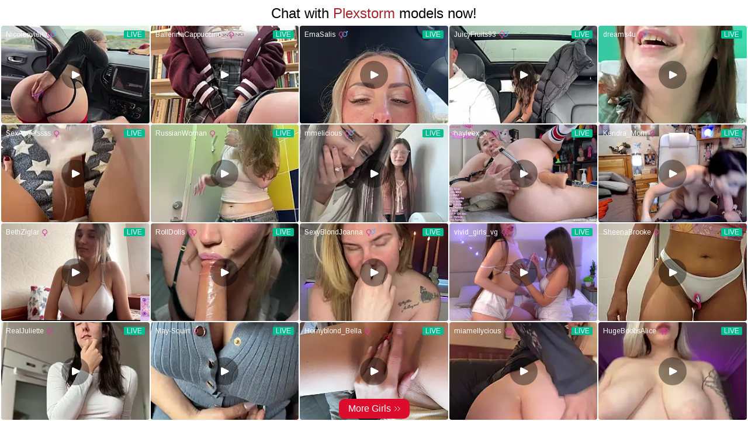

--- FILE ---
content_type: text/html; charset=utf-8
request_url: https://creative.okiklan.top/widgets/v4/Universal?autoplay=onHover&playButton=1&sourceId=bestiality-sex.com&tag=girls&targetDomain=plexstorm.com&userId=7a8f6c5436a2485126fdcf43d53d211c2f7e2be1a95d908452272527fbb3db29
body_size: 322
content:
<!doctype html><html lang="en"><head><meta charset="utf-8"><meta content="ie=edge" http-equiv="x-ua-compatible"><base href="/widgets/v4/Universal/"><meta name="viewport" content="width=device-width,initial-scale=1,maximum-scale=1,user-scalable=0"><meta name="robots" content="follow"><title>Universal widget</title><link href="//assets.strpst.com" rel="dns-prefetch"/><link href="//assets.strpst.com" rel="preconnect"/><link href="https://fonts.googleapis.com/css2?family=Arimo:ital,wght@0,400..700;1,400..700&display=swap" rel="preload" as="style" onload="this.onload=null;this.rel='stylesheet'"/><link href="//fonts.googleapis.com" rel="dns-prefetch"/><link href="//fonts.gstatic.com" rel="dns-prefetch"/><link href="//cdnjs.cloudflare.com" rel="dns-prefetch"/><link href="//static-lvlt.xhcdn.com" rel="dns-prefetch"/><link href="//fonts.googleapis.com" rel="preconnect"/><link href="//fonts.gstatic.com" rel="preconnect" crossorigin="true"/><link href="/static/8b153673/s/widgets/v4/Universal/main.d3cf2b077634281b3dbf.css" rel="stylesheet"/><meta name="robots" content="follow"><script defer="defer" src="/static/8b153673/s/widgets/v4/Universal/main.d4df2cad336bfe94962a.js"></script><script defer="defer" src="/static/8b153673/s/widgets/v4/Universal/saretarget.a761c4439d875101213b.js"></script><link href="/static/8b153673/s/widgets/v4/Universal/main.d3cf2b077634281b3dbf.css" rel="stylesheet"></head><body></body></html>